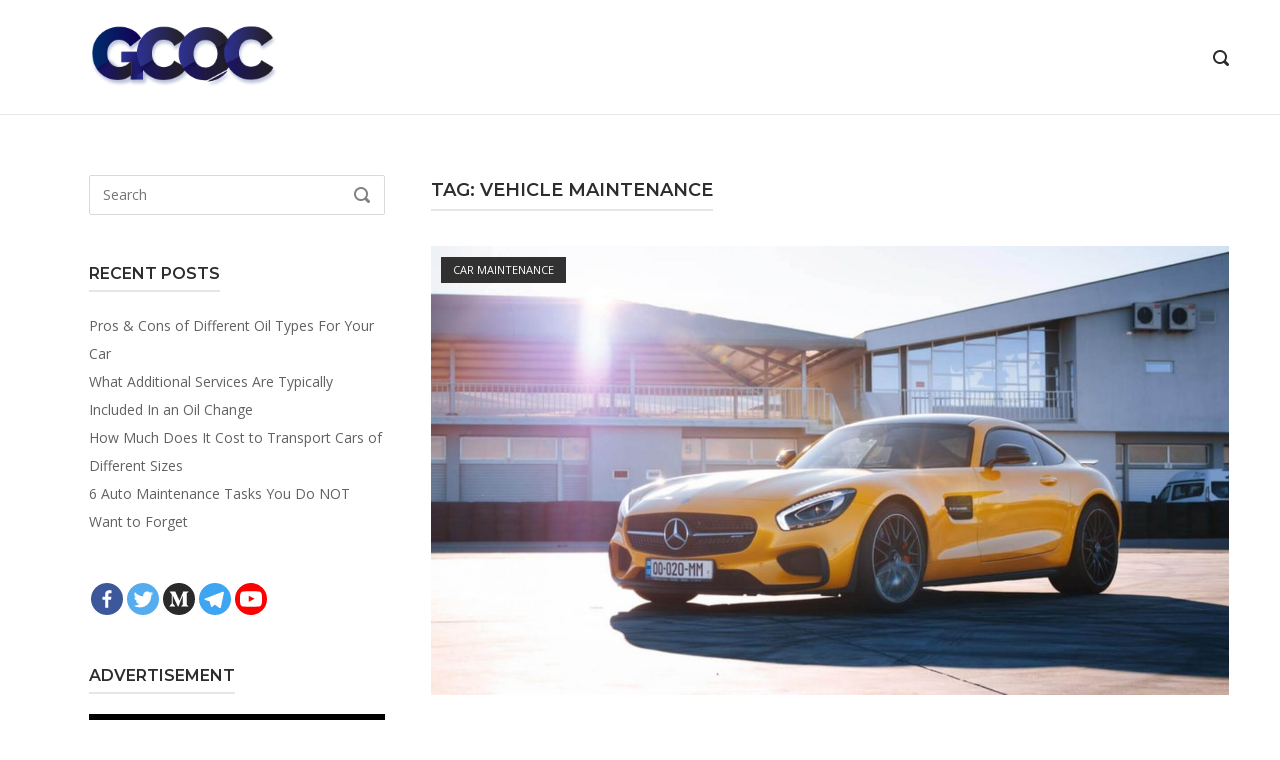

--- FILE ---
content_type: text/css
request_url: https://www.gcocltd.com/wp-content/themes/polestar/style.min.css?ver=1.6.0
body_size: 15011
content:
/*
Theme Name: Polestar
Author: Puro
Author URI: https://purothemes.com/
Theme URI: https://purothemes.com/themes/polestar/
Description: Lead the way with Polestar. It's fast loading, responsive, lightweight and flexible design is perfectly suited for building dynamic pages with SiteOrigin's Page Builder and selling with WooCommerce. Ecommerce features include a menu mini-cart and product quick-view. Polestar features a sticky header, beautiful header search, scroll to top and just the right amount of Customizer theme settings. Page level settings let you adjust the theme layout on a page by page basis, perfect for landing pages. If you run a blog, Polestar is ready with awesome features including a full-width posts slider integrated with Jetpack Featured Content, an author box and related posts section. For assistance, check out our <a href="http://purothemes.com/documentation/">theme documentation</a> (http://purothemes.com/documentation/) or ask a question on our <a href="https://purothemes.com/support/">support forum</a> (https://purothemes.com/support/).
Version: 1.6.0
Tested up to: 5.7
Requires at least: 4.7
Requires PHP: 5.6.20
License: GNU General Public License v2 or later
License URI: http://www.gnu.org/licenses/gpl-2.0.html
Text Domain: polestar
Tags: one-column, two-columns, left-sidebar, right-sidebar, custom-background, custom-colors, custom-menu, custom-logo, featured-images, footer-widgets, full-width-template, post-formats, sticky-post, theme-options, threaded-comments, translation-ready, blog, e-commerce
*/
/*--------------------------------------------------------------
>>> IMPORTANT NOTICE:
----------------------------------------------------------------
Please don't edit this file; any changes made here will be lost
during the theme update process. If you need to make CSS 
modifications, use the Additional CSS section in the Customizer 
or a child theme.
--------------------------------------------------------------*/
/*--------------------------------------------------------------
>>> TABLE OF CONTENTS:
----------------------------------------------------------------
# - Normalize
# - Typography
	## - Headings
	## - Copy 
# - Elements
	## - Lists
	## - Tables
# - Forms
	## - Buttons
	## - Fields
# - Navigation
	## - Links
	## - Menus
	## - Breadcrumbs
	## - Scroll to Top
# - Accessibility
# - Alignments
# - Animations
# - Clearings
# - Jetpack
	## - Infinite Scroll
	## - Sharing
# - Widgets
	## - Calendar Widget
	## - Search Widget
	## - Tag Cloud Widget
# - Site
	## - Layout
	## - Header
	## - Posts and pages
		## - Posts
		## - Archives, Search Results & 404
		## - Block Editor Styles		
		## - Search Form
		## - Related Posts
		## - Author Box
	## - Comments
	## - Footer
# - Media
	## - Captions
	## - Galleries
	## - FlexSlider
	## - Posts Slider	
--------------------------------------------------------------*/
/*--------------------------------------------------------------
# - Normalize
--------------------------------------------------------------*/
html {
  font-family: sans-serif;
  -webkit-text-size-adjust: 100%;
  -ms-text-size-adjust: 100%; }

body {
  margin: 0; }

article,
aside,
details,
figcaption,
figure,
footer,
header,
main,
menu,
nav,
section,
summary {
  display: block; }

audio,
canvas,
progress,
video {
  display: inline-block;
  vertical-align: baseline; }

audio:not([controls]) {
  display: none;
  height: 0; }

[hidden],
template {
  display: none; }

a {
  background-color: transparent; }

a:active,
a:hover {
  outline: 0; }

abbr[title] {
  border-bottom: 1px dotted; }

b,
strong {
  font-weight: bold; }

dfn {
  font-style: italic; }

h1 {
  font-size: 2em;
  margin: 0.67em 0; }

mark {
  background: #ff0;
  color: #000; }

small {
  font-size: 80%; }

sub,
sup {
  font-size: 75%;
  line-height: 0;
  position: relative;
  vertical-align: baseline; }

sup {
  top: -0.5em; }

sub {
  bottom: -0.25em; }

img {
  border: 0; }

svg:not(:root) {
  overflow: hidden; }

figure {
  margin: 1em 40px; }

hr {
  box-sizing: content-box;
  height: 0; }

pre {
  overflow: auto; }

code,
kbd,
pre,
samp {
  font-family: monospace, monospace;
  font-size: 1em; }

button,
input,
optgroup,
select,
textarea {
  color: inherit;
  font: inherit;
  margin: 0; }

button {
  overflow: visible; }

button,
select {
  text-transform: none; }

button,
html input[type="button"],
input[type="reset"],
input[type="submit"] {
  -webkit-appearance: button;
  cursor: pointer; }

button[disabled],
html input[disabled] {
  cursor: default; }

button::-moz-focus-inner,
input::-moz-focus-inner {
  border: 0;
  padding: 0; }

input {
  line-height: normal; }

input[type="checkbox"],
input[type="radio"] {
  box-sizing: border-box;
  padding: 0; }

input[type="number"]::-webkit-inner-spin-button,
input[type="number"]::-webkit-outer-spin-button {
  height: auto; }

input[type="search"]::-webkit-search-cancel-button,
input[type="search"]::-webkit-search-decoration {
  -webkit-appearance: none; }

fieldset {
  border: 0;
  margin: 0;
  padding: 0; }

legend {
  border: 0;
  padding: 0; }

textarea {
  overflow: auto; }

optgroup {
  font-weight: bold; }

table {
  border-collapse: collapse;
  border-spacing: 0; }

td,
th {
  padding: 0; }

/*--------------------------------------------------------------
# - Typography
--------------------------------------------------------------*/
html {
  font-size: 93.8%; }

body,
button,
input,
select,
optgroup,
textarea {
  color: #626262;
  font-size: 15px;
  font-family: "Open Sans", sans-serif;
  -webkit-font-smoothing: subpixel-antialiased;
  -moz-osx-font-smoothing: auto;
  line-height: 1.7333; }

h1,
h2,
h3,
h4,
h5,
h6 {
  color: #2d2d2d;
  font-family: "Montserrat", sans-serif;
  -webkit-font-smoothing: subpixel-antialiased;
  -moz-osx-font-smoothing: auto;
  font-weight: 600;
  margin: 25px 0; }
  @media (max-width: 480px) {
    h1,
    h2,
    h3,
    h4,
    h5,
    h6 {
      line-height: normal; } }

h1 {
  font-size: 29px; }

h2 {
  font-size: 26px; }

h3 {
  font-size: 23px; }

h4 {
  font-size: 20px; }

h5 {
  font-size: 18px; }

h6 {
  font-size: 16px; }

.underline, .site-content #primary .sharedaddy h3, .widget-area .widget .widget-title,
.site-footer .widget .widget-title, .archive:not(.woocommerce) .page-title, .yarpp-related .related-posts,
.related-posts-section .related-posts, .comments-title,
.comment-reply-title {
  border-bottom: 2px solid #e6e6e6;
  display: inline-block;
  margin: 0 0 20px;
  padding-bottom: 3px;
  text-transform: uppercase; }

p {
  margin: 0 0 26px; }

dfn,
cite,
em,
i {
  font-style: italic; }

blockquote {
  border-left: 3px solid #4d8ffb;
  font-style: italic;
  font-size: 16px;
  margin: 0 0 26px;
  padding: 15px 0 15px 25px; }
  blockquote p {
    margin-bottom: 0; }
  blockquote cite {
    color: #626262;
    display: block;
    font-weight: bold;
    font-weight: 600;
    font-size: 16px;
    margin-top: 15px; }

address {
  margin: 0 0 26px; }

pre {
  background: #eee;
  font: 14px "Courier 10 Pitch", Courier, monospace;
  line-height: 1.6;
  margin-bottom: 26px;
  max-width: 100%;
  overflow: auto;
  padding: 25px; }

code,
kbd,
tt,
var {
  font: 14px Monaco, Consolas, "Andale Mono", "DejaVu Sans Mono", monospace; }

abbr,
acronym {
  border-bottom: 1px dotted #626262;
  cursor: help; }

abbr[title] {
  border-bottom: none; }

mark,
ins {
  background: #fff9c0;
  text-decoration: none; }

big {
  font-size: 125%; }

/*--------------------------------------------------------------
# - Elements
--------------------------------------------------------------*/
html {
  box-sizing: border-box; }

*,
*:before,
*:after {
  box-sizing: inherit; }

body {
  background: #fff; }

hr {
  background-color: #e6e6e6;
  border: 0;
  height: 1px;
  margin-bottom: 26px; }

ul,
ol {
  margin: 0 0 26px 25px;
  padding: 0; }

ul {
  list-style: disc; }

ol {
  list-style: decimal; }

li > ul,
li > ol {
  margin-top: 0;
  margin-bottom: 0; }

dl {
  margin: 0 0 26px; }
  dl dt {
    font-weight: bold;
    font-weight: 600; }
  dl dd {
    margin: 0 0 0 25px; }

img {
  height: auto;
  max-width: 100%; }

figure {
  margin: 15px 0; }

table {
  border: 1px solid #e6e6e6;
  margin: 0 0 26px;
  text-align: left;
  width: 100%; }
  table a {
    text-decoration: none; }
  table thead th {
    padding: 16px; }
    @media (max-width: 768px) {
      table thead th {
        padding: 2%; } }
  table th,
  table td {
    border: 1px solid #e6e6e6;
    padding: 8px 16px; }
    @media (max-width: 768px) {
      table th,
      table td {
        padding: 2%; } }
  table th {
    color: #2d2d2d;
    font-weight: 600;
    text-transform: uppercase; }

/*--------------------------------------------------------------
# - Forms
--------------------------------------------------------------*/
.button, .pagination .page-numbers, #infinite-handle span button,
button,
.added_to_cart,
input[type="button"],
input[type="reset"],
input[type="submit"] {
  background: #4d8ffb;
  border: 0;
  border-radius: 2px;
  color: #fff;
  display: inline-block;
  font-size: 14px;
  letter-spacing: .5px;
  line-height: normal;
  padding: 11px 25px;
  text-transform: uppercase;
  transition: .3s; }
  .button:hover, .pagination .page-numbers:hover, #infinite-handle span button:hover,
  button:hover,
  .added_to_cart:hover,
  input[type="button"]:hover,
  input[type="reset"]:hover,
  input[type="submit"]:hover {
    background-color: rgba(77, 143, 251, 0.8);
    color: #fff; }
  .button:visited, .pagination .page-numbers:visited, #infinite-handle span button:visited,
  button:visited,
  .added_to_cart:visited,
  input[type="button"]:visited,
  input[type="reset"]:visited,
  input[type="submit"]:visited {
    color: #fff; }
  .button:active, .pagination .page-numbers:active, #infinite-handle span button:active, .button:focus, .pagination .page-numbers:focus, #infinite-handle span button:focus,
  button:active,
  button:focus,
  .added_to_cart:active,
  .added_to_cart:focus,
  input[type="button"]:active,
  input[type="button"]:focus,
  input[type="reset"]:active,
  input[type="reset"]:focus,
  input[type="submit"]:active,
  input[type="submit"]:focus {
    color: #fff;
    outline: none; }
  .button[disabled], .pagination [disabled].page-numbers, #infinite-handle span button[disabled],
  button[disabled],
  .added_to_cart[disabled],
  input[type="button"][disabled],
  input[type="reset"][disabled],
  input[type="submit"][disabled] {
    opacity: 0.6; }
    .button[disabled]:hover, .pagination [disabled].page-numbers:hover, #infinite-handle span button[disabled]:hover,
    button[disabled]:hover,
    .added_to_cart[disabled]:hover,
    input[type="button"][disabled]:hover,
    input[type="reset"][disabled]:hover,
    input[type="submit"][disabled]:hover {
      box-shadow: none; }

input[type="text"],
input[type="email"],
input[type="url"],
input[type="password"],
input[type="search"],
input[type="number"],
input[type="tel"],
input[type="range"],
input[type="date"],
input[type="month"],
input[type="week"],
input[type="time"],
input[type="datetime"],
input[type="datetime-local"],
input[type="color"],
textarea {
  border: 1px solid #d9d9d9;
  border-radius: 2px;
  box-sizing: border-box;
  font-weight: normal;
  line-height: normal;
  outline: none;
  padding: 9px 13px 10px;
  transition: .3s;
  max-width: 100%;
  -webkit-appearance: none; }
  input[type="text"]:focus,
  input[type="email"]:focus,
  input[type="url"]:focus,
  input[type="password"]:focus,
  input[type="search"]:focus,
  input[type="number"]:focus,
  input[type="tel"]:focus,
  input[type="range"]:focus,
  input[type="date"]:focus,
  input[type="month"]:focus,
  input[type="week"]:focus,
  input[type="time"]:focus,
  input[type="datetime"]:focus,
  input[type="datetime-local"]:focus,
  input[type="color"]:focus,
  textarea:focus {
    border-color: #cdcdcd; }

input[type="checkbox"] {
  margin-right: 5px; }

select {
  border: 1px solid #e6e6e6;
  max-width: 100%; }

textarea {
  width: 100%; }

label {
  color: #2d2d2d;
  font-size: .9rem;
  font-weight: 600; }

fieldset legend {
  color: #2d2d2d;
  font-family: "Montserrat", sans-serif;
  font-size: 18px;
  padding: 10px 0; }

/*--------------------------------------------------------------
# - Navigation
--------------------------------------------------------------*/
/*--------------------------------------------------------------
## - Links
--------------------------------------------------------------*/
a {
  color: #4d8ffb;
  text-decoration: none;
  transition: .3s; }
  a:visited {
    color: #4d8ffb; }
  a:hover, a:focus, a:active {
    color: #626262; }
  a:focus {
    outline: thin dotted; }
  a:hover, a:active {
    outline: 0; }

/*--------------------------------------------------------------
## - Menus
--------------------------------------------------------------*/
.main-navigation {
  text-align: right; }
  .main-navigation.widget_nav_menu {
    text-align: initial; }
  .main-navigation > div {
    display: inline-block; }
  .main-navigation ul {
    list-style: none;
    margin: 0;
    padding: 0; }
    .main-navigation ul .sub-menu,
    .main-navigation ul .children {
      background: #fff;
      border: 1px solid #e6e6e6;
      box-shadow: 0 1px 1px rgba(0, 0, 0, 0.075);
      opacity: 0;
      position: absolute;
      text-align: left;
      top: 100%;
      transform: scale(0.95);
      transition: all 0.15s ease-in;
      transform-origin: center top;
      visibility: hidden;
      z-index: 99999; }
      .main-navigation ul .sub-menu ul,
      .main-navigation ul .children ul {
        left: 100%;
        top: -1px;
        transform-origin: left center; }
      .main-navigation ul .sub-menu li,
      .main-navigation ul .children li {
        margin: 0;
        padding: 0;
        min-width: 100%;
        width: max-content; }
        .main-navigation ul .sub-menu li:hover > ul,
        .main-navigation ul .sub-menu li.focus > ul,
        .main-navigation ul .children li:hover > ul,
        .main-navigation ul .children li.focus > ul {
          left: 100%; }
        .main-navigation ul .sub-menu li a,
        .main-navigation ul .children li a {
          border-bottom: 1px solid #e6e6e6;
          font-size: 13px;
          outline: none;
          margin: 0 25px;
          max-width: 100%;
          padding: 10px 0;
          white-space: nowrap; }
          .main-navigation ul .sub-menu li a:not([href]),
          .main-navigation ul .children li a:not([href]) {
            cursor: pointer; }
        .main-navigation ul .sub-menu li:first-of-type > a,
        .main-navigation ul .children li:first-of-type > a {
          padding-top: 15px; }
        .main-navigation ul .sub-menu li:last-of-type > a,
        .main-navigation ul .children li:last-of-type > a {
          border-bottom: none;
          padding-bottom: 15px; }
        .main-navigation ul .sub-menu li:only-of-type > a,
        .main-navigation ul .children li:only-of-type > a {
          padding: 15px 0; }
    .main-navigation ul .left .sub-menu,
    .main-navigation ul .left .children {
      right: 0; }
      .main-navigation ul .left .sub-menu ul,
      .main-navigation ul .left .children ul {
        left: initial;
        left: auto;
        right: 100%; }
      .main-navigation ul .left .sub-menu li:hover > ul,
      .main-navigation ul .left .sub-menu li.focus > ul,
      .main-navigation ul .left .children li:hover > ul,
      .main-navigation ul .left .children li.focus > ul {
        left: initial;
        left: auto;
        right: 100%; }
      .main-navigation ul .left .sub-menu .menu-item-has-children > a:before,
      .main-navigation ul .left .sub-menu .page_item_has_children > a:before,
      .main-navigation ul .left .children .menu-item-has-children > a:before,
      .main-navigation ul .left .children .page_item_has_children > a:before {
        content: "\f053";
        font-size: 9px;
        font-family: "polestar-icons";
        line-height: normal;
        padding-right: 12px;
        position: relative;
        transform: rotate(45deg);
        top: 0; }
      .main-navigation ul .left .sub-menu .menu-item-has-children > a:after,
      .main-navigation ul .left .sub-menu .page_item_has_children > a:after,
      .main-navigation ul .left .children .menu-item-has-children > a:after,
      .main-navigation ul .left .children .page_item_has_children > a:after {
        content: none; }
    .main-navigation ul .sub-menu .left.menu-item-has-children > a:before, .main-navigation ul .sub-menu .left.page_item_has_children > a:before {
      content: "\f053";
      font-size: 9px;
      font-family: "polestar-icons";
      line-height: normal;
      padding-right: 12px;
      position: relative;
      transform: rotate(45deg);
      top: 0; }
    .main-navigation ul .sub-menu .left.menu-item-has-children > a:after, .main-navigation ul .sub-menu .left.page_item_has_children > a:after {
      content: none; }
    .main-navigation ul .sub-menu .left .sub-menu,
    .main-navigation ul .sub-menu .left .children {
      left: initial;
      left: auto;
      right: 100%; }
      .main-navigation ul .sub-menu .left .sub-menu li:hover > ul,
      .main-navigation ul .sub-menu .left .sub-menu li.focus > ul,
      .main-navigation ul .sub-menu .left .children li:hover > ul,
      .main-navigation ul .sub-menu .left .children li.focus > ul {
        left: initial;
        left: auto;
        right: 100%; }
    .main-navigation ul .menu-button {
      margin-bottom: 0;
      padding-bottom: 0; }
      .main-navigation ul .menu-button a {
        background: #4d8ffb;
        border-radius: 2px;
        color: #fff;
        display: inline-block;
        font-size: .95em;
        letter-spacing: .5px;
        line-height: normal;
        padding: 6.5px 13px 5.5px; }
        .main-navigation ul .menu-button a:hover {
          background-color: rgba(77, 143, 251, 0.8);
          color: #fff; }
    body:not(.ios) .main-navigation ul li:hover > ul,
    body:not(.ios) .main-navigation ul li.focus > ul {
      opacity: 1;
      transform: scale(1);
      visibility: visible; }
    .main-navigation ul li:hover > ul,
    .main-navigation ul li.focus > ul {
      opacity: 1;
      transform: scale(1);
      visibility: visible; }
    .main-navigation ul .menu-item-has-children > a:after,
    .main-navigation ul .page_item_has_children > a:after {
      content: "\f078";
      font-size: 10px;
      font-family: "polestar-icons";
      line-height: normal;
      padding-left: 8px;
      position: relative;
      top: 2px; }
    .main-navigation ul .sub-menu .menu-item-has-children > a:after,
    .main-navigation ul .sub-menu .page_item_has_children > a:after,
    .main-navigation ul .children .menu-item-has-children > a:after,
    .main-navigation ul .children .page_item_has_children > a:after {
      content: "\f054";
      font-size: 9px;
      font-family: "polestar-icons";
      line-height: normal;
      padding-left: 12px;
      position: relative;
      top: 0; }
  .main-navigation li {
    display: inline-block;
    font-family: "Montserrat", sans-serif;
    font-size: 14px;
    line-height: normal;
    margin: 0 30px -10px 0;
    padding: 0 0 10px;
    position: relative;
    text-align: left; }
    .main-navigation li:last-of-type {
      margin-right: 0; }
    .main-navigation li a {
      color: #2d2d2d;
      display: block;
      font-weight: 600; }
    .main-navigation li:hover > a,
    .main-navigation li.focus > a {
      color: #626262; }
  .main-navigation .current > a,
  .main-navigation .current_page_item > a,
  .main-navigation .current-menu-item > a,
  .main-navigation .current_page_ancestor > a,
  .main-navigation .current-menu-ancestor > a {
    color: #4d8ffb; }
  .main-navigation .search-icon {
    background: none;
    border-radius: 0;
    cursor: pointer;
    margin-left: 27px;
    padding: 0;
    position: relative;
    top: 3px; }
    .main-navigation .search-icon svg {
      height: 16px;
      overflow: visible;
      width: 16px; }
      .main-navigation .search-icon svg path {
        fill: #2d2d2d;
        transition: .3s; }
        .overlap-light .site-header:not(.stuck) .main-navigation .search-icon svg path {
          fill: #fff; }
        .overlap-dark .site-header:not(.stuck) .main-navigation .search-icon svg path {
          fill: #2d2d2d; }
      .main-navigation .search-icon svg:hover path {
        fill: #626262; }
        .overlap-light .main-navigation .search-icon svg:hover path {
          fill: rgba(255, 255, 255, 0.8); }
        .overlap-dark .main-navigation .search-icon svg:hover path {
          fill: rgba(45, 45, 45, 0.8); }
  .overlap-light .site-header:not(.stuck) .main-navigation div:not(.widget_shopping_cart_content) > ul > li:not([class*="current"]) > a {
    color: #fff; }
  .overlap-dark .site-header:not(.stuck) .main-navigation div:not(.widget_shopping_cart_content) > ul > li:not([class*="current"]) > a {
    color: #2d2d2d; }
  .overlap-light .site-header:not(.stuck) .main-navigation div:not(.widget_shopping_cart_content) > ul > li:hover > a, .overlap-light .site-header:not(.stuck)
  .main-navigation div:not(.widget_shopping_cart_content) > ul > li.focus > a {
    color: rgba(255, 255, 255, 0.8); }
  .overlap-dark .site-header:not(.stuck) .main-navigation div:not(.widget_shopping_cart_content) > ul > li:hover > a, .overlap-dark .site-header:not(.stuck)
  .main-navigation div:not(.widget_shopping_cart_content) > ul > li.focus > a {
    color: rgba(45, 45, 45, 0.8); }
  .main-navigation #mega-menu-wrap-primary {
    display: inline-block; }
    .main-navigation #mega-menu-wrap-primary .mega-sub-menu li {
      min-width: auto; }
    .main-navigation #mega-menu-wrap-primary ul ul a {
      white-space: normal;
      width: auto !important; }

/*--------------------------------------------------------------
## Mobile Menu
--------------------------------------------------------------*/
#mobile-menu-button {
  display: none;
  height: 30px;
  padding: 0;
  position: relative;
  right: -5px;
  top: 6px;
  transform: rotate(0deg);
  transition: all .5s ease-in-out;
  width: 36px; }
  #mobile-menu-button span {
    display: block;
    border-radius: 5px;
    background: #2d2d2d;
    height: 2px;
    left: 8px;
    max-width: 20px;
    opacity: 1;
    position: absolute;
    transform: rotate(0deg);
    transition: .25s ease-in-out;
    width: 100%; }
    .overlap-light .site-header:not(.stuck) #mobile-menu-button span {
      background: #fff; }
    .overlap-dark .site-header:not(.stuck) #mobile-menu-button span {
      background: #2d2d2d; }
    #mobile-menu-button span:nth-child(1) {
      top: 8px; }
    #mobile-menu-button span:nth-child(2), #mobile-menu-button span:nth-child(3) {
      top: 14px; }
    #mobile-menu-button span:nth-child(4) {
      top: 20px; }
  #mobile-menu-button.to-close span:nth-child(1) {
    left: 50%;
    top: 14px;
    width: 0; }
  #mobile-menu-button.to-close span:nth-child(2) {
    transform: rotate(45deg); }
  #mobile-menu-button.to-close span:nth-child(3) {
    transform: rotate(-45deg); }
  #mobile-menu-button.to-close span:nth-child(4) {
    left: 50%;
    top: 14px;
    width: 0; }

#mobile-navigation {
  background: #fff;
  border-bottom: 1px solid #e6e6e6;
  left: 0;
  overflow-x: hidden;
  overflow-y: scroll;
  padding: 0 25px 25px;
  position: absolute;
  top: 100%;
  -webkit-overflow-scrolling: touch;
  width: 100%;
  z-index: 10; }
  #mobile-navigation::-webkit-scrollbar {
    display: none; }
  #mobile-navigation ul {
    list-style: none;
    margin: 0;
    padding: 0; }
    #mobile-navigation ul li {
      font-family: "Montserrat", sans-serif;
      font-size: 14px;
      line-height: 3;
      position: relative;
      width: 100%; }
      #mobile-navigation ul li a {
        border-bottom: 1px solid #e6e6e6;
        color: #2d2d2d;
        display: block;
        font-weight: 600;
        text-decoration: none;
        width: 100% !important; }
        #mobile-navigation ul li a:hover {
          color: #626262; }
      #mobile-navigation ul li.menu-item-has-children > a {
        padding-right: 40px; }
      #mobile-navigation ul li .dropdown-toggle {
        background: transparent;
        color: #2d2d2d;
        font-size: 12px;
        padding: 14px;
        position: absolute;
        right: 0;
        top: 0;
        transition: none; }
        #mobile-navigation ul li .dropdown-toggle:hover {
          color: #626262;
          box-shadow: none; }
        #mobile-navigation ul li .dropdown-toggle.toggle-open {
          transform: rotate(-180deg); }
    #mobile-navigation ul ul {
      display: none;
      margin: 0;
      padding: 0; }
      #mobile-navigation ul ul ul {
        display: none; }
  #mobile-navigation > ul {
    margin-bottom: 15px; }
  #mobile-navigation .search-form {
    margin-bottom: 15px;
    width: 100%; }
    #mobile-navigation .search-form[style] {
      margin-top: 0 !important; }
    #mobile-navigation .search-form input[type="search"] {
      width: 100%; }

#mobile-navigation ul ul li a {
  padding-left: 25px; }

#mobile-navigation ul ul ul li a {
  padding-left: 50px; }

#mobile-navigation ul ul ul ul li a {
  padding-left: 75px; }

#mobile-navigation ul ul ul ul ul li a {
  padding-left: 100px; }

#mobile-navigation ul ul ul ul ul ul li a {
  padding-left: 125px; }

/*--------------------------------------------------------------
## Posts, Post and Comment Navigation
--------------------------------------------------------------*/
.comment-navigation,
.posts-navigation,
.post-navigation {
  margin: 0 0 50px;
  width: 100%; }
  .comment-navigation::after,
  .posts-navigation::after,
  .post-navigation::after {
    clear: both;
    content: "";
    display: table; }
  .comment-navigation .nav-previous,
  .posts-navigation .nav-previous,
  .post-navigation .nav-previous {
    float: left;
    text-align: left;
    width: 50%; }
    @media (max-width: 768px) {
      .comment-navigation .nav-previous,
      .posts-navigation .nav-previous,
      .post-navigation .nav-previous {
        float: none;
        margin-bottom: 25px; } }
  .comment-navigation .nav-next,
  .posts-navigation .nav-next,
  .post-navigation .nav-next {
    float: right;
    text-align: right;
    width: 50%; }
    @media (max-width: 768px) {
      .comment-navigation .nav-next,
      .posts-navigation .nav-next,
      .post-navigation .nav-next {
        float: none;
        text-align: left; } }

.pagination {
  text-align: center; }
  .pagination .page-numbers {
    background: #f1f1f1;
    color: #626262;
    display: inline-block;
    margin-right: 3px;
    padding-right: 16px;
    padding-left: 16px; }
    .pagination .page-numbers:visited {
      color: #626262; }
    .pagination .page-numbers:hover, .pagination .page-numbers:focus {
      background: #4d8ffb;
      color: #fff; }
    .pagination .page-numbers.next, .pagination .page-numbers.prev {
      font-size: 14px;
      line-height: 1.3;
      padding: 11px 13px; }
      .pagination .page-numbers.next span:before, .pagination .page-numbers.prev span:before {
        position: relative;
        top: 1px; }
    .pagination .page-numbers.dots {
      background: none;
      font-family: "Gill Sans", "Gill Sans MT", Calibri, sans-serif;
      font-size: 13px;
      padding-right: 0;
      padding-left: 0; }
      .pagination .page-numbers.dots:hover {
        background: none;
        box-shadow: none;
        color: #626262; }
  .pagination .current {
    background: #4d8ffb;
    color: #fff; }

.site-content .post-navigation {
  font-size: 16px; }
  .site-content .post-navigation a {
    color: #626262;
    font-weight: bold;
    font-weight: 600; }
    .site-content .post-navigation a:hover {
      color: #4d8ffb; }
    .site-content .post-navigation a .sub-title {
      border-bottom: 2px solid #e6e6e6;
      color: #828282;
      display: inline-block;
      font-size: 14px;
      font-weight: normal;
      text-transform: uppercase;
      line-height: normal;
      margin-bottom: 10px;
      padding-bottom: 3px; }
    .site-content .post-navigation a div {
      line-height: normal; }

.comment-navigation {
  text-transform: capitalize;
  margin: 25px 0; }
  .comment-navigation span {
    font-size: 13px;
    position: relative;
    right: 0;
    top: 0; }
    .comment-navigation span.icon-long-arrow-left {
      padding-right: 3px; }
    .comment-navigation span.icon-long-arrow-right {
      padding-left: 3px; }
  .comment-navigation a {
    color: #2d2d2d;
    font-weight: bold;
    font-weight: 600; }
    .comment-navigation a:hover {
      color: #4d8ffb; }

/*--------------------------------------------------------------
## Footer Menu
--------------------------------------------------------------*/
.footer-menu {
  float: right;
  font-size: 13px;
  text-align: center;
  width: 70%; }
  @media (max-width: 768px) {
    .footer-menu {
      float: none;
      padding-top: 15px;
      text-align: center;
      width: 100%; } }
  .footer-menu .menu {
    list-style: none;
    margin: 0; }
    .footer-menu .menu li {
      display: inline-block;
      font-size: 13px;
      margin-right: 30px;
      vertical-align: middle; }
      .footer-menu .menu li:last-of-type {
        margin-right: 0; }
        .footer-menu .menu li:last-of-type a {
          margin-right: 0; }

/*--------------------------------------------------------------
## Footer Menu Social Icons
--------------------------------------------------------------*/
.footer-menu a[href*="behance.net"], .footer-menu a[href*="codepen.io"], .footer-menu a[href*="delicious.com"], .footer-menu a[href*="deviantart.com"], .footer-menu a[href*="digg.com"], .footer-menu a[href*="dribbble.com"], .footer-menu a[href*="facebook.com"], .footer-menu a[href*="flickr.com"], .footer-menu a[href*="foursquare.com"], .footer-menu a[href*="github.com"], .footer-menu a[href*="plus.google.com"], .footer-menu a[href*="instagram.com"], .footer-menu a[href*="linkedin.com"], .footer-menu a[href*="pinterest.com"], .footer-menu a[href*="reddit.com"], .footer-menu a[href*="soundcloud.com"], .footer-menu a[href*="stackexchange.com"], .footer-menu a[href*="stackoverflow.com"], .footer-menu a[href*="tumblr.com"], .footer-menu a[href*="twitter.com"], .footer-menu a[href*="vimeo.com"], .footer-menu a[href*="vine.co"], .footer-menu a[href*="vk.com"], .footer-menu a[href*="weibo.com"], .footer-menu a[href*="wordpress.com"], .footer-menu a[href*="xing"], .footer-menu a[href*="yelp"], .footer-menu a[href*="youtube.com"] {
  font-size: 0;
  margin-right: -16px;
  text-align: center; }
  .footer-menu a[href*="behance.net"]:before, .footer-menu a[href*="codepen.io"]:before, .footer-menu a[href*="delicious.com"]:before, .footer-menu a[href*="deviantart.com"]:before, .footer-menu a[href*="digg.com"]:before, .footer-menu a[href*="dribbble.com"]:before, .footer-menu a[href*="facebook.com"]:before, .footer-menu a[href*="flickr.com"]:before, .footer-menu a[href*="foursquare.com"]:before, .footer-menu a[href*="github.com"]:before, .footer-menu a[href*="plus.google.com"]:before, .footer-menu a[href*="instagram.com"]:before, .footer-menu a[href*="linkedin.com"]:before, .footer-menu a[href*="pinterest.com"]:before, .footer-menu a[href*="reddit.com"]:before, .footer-menu a[href*="soundcloud.com"]:before, .footer-menu a[href*="stackexchange.com"]:before, .footer-menu a[href*="stackoverflow.com"]:before, .footer-menu a[href*="tumblr.com"]:before, .footer-menu a[href*="twitter.com"]:before, .footer-menu a[href*="vimeo.com"]:before, .footer-menu a[href*="vine.co"]:before, .footer-menu a[href*="vk.com"]:before, .footer-menu a[href*="weibo.com"]:before, .footer-menu a[href*="wordpress.com"]:before, .footer-menu a[href*="xing"]:before, .footer-menu a[href*="yelp"]:before, .footer-menu a[href*="youtube.com"]:before {
    font-family: "polestar-icons";
    font-size: 18px;
    transition: .2s; }

.footer-menu a[href*="behance.net"]:before {
  content: "\f1b4"; }

.footer-menu a[href*="codepen.io"]:before {
  content: "\f1cb"; }

.footer-menu a[href*="delicious.com"]:before {
  content: "\f1a5"; }

.footer-menu a[href*="deviantart.com"]:before {
  content: "\f1bd"; }

.footer-menu a[href*="digg.com"]:before {
  content: "\f1a6"; }

.footer-menu a[href*="dribbble.com"]:before {
  content: "\f17d"; }

.footer-menu a[href*="facebook.com"]:before {
  content: "\f09a"; }

.footer-menu a[href*="flickr.com"]:before {
  content: "\f16e"; }

.footer-menu a[href*="foursquare.com"]:before {
  content: "\f180"; }

.footer-menu a[href*="github.com"]:before {
  content: "\f09b"; }

.footer-menu a[href*="plus.google.com"]:before {
  content: "\f0d5"; }

.footer-menu a[href*="instagram.com"]:before {
  content: "\f16d"; }

.footer-menu a[href*="linkedin.com"]:before {
  content: "\f0e1"; }

.footer-menu a[href*="pinterest.com"]:before {
  content: "\f0d2"; }

.footer-menu a[href*="reddit.com"]:before {
  content: "\f1a1"; }

.footer-menu a[href*="soundcloud.com"]:before {
  content: "\f1be"; }

.footer-menu a[href*="stackexchange.com"]:before {
  content: "\f18d"; }

.footer-menu a[href*="stackoverflow.com"]:before {
  content: "\f16c"; }

.footer-menu a[href*="tumblr.com"]:before {
  content: "\f173"; }

.footer-menu a[href*="twitter.com"]:before {
  content: "\f099"; }

.footer-menu a[href*="vimeo.com"]:before {
  content: "\f194"; }

.footer-menu a[href*="vine.co"]:before {
  content: "\f1ca"; }

.footer-menu a[href*="vk.com"]:before {
  content: "\f189"; }

.footer-menu a[href*="weibo.com"]:before {
  content: "\f18a"; }

.footer-menu a[href*="wordpress.com"]:before {
  content: "\f19a"; }

.footer-menu a[href*="xing"]:before {
  content: "\f168"; }

.footer-menu a[href*="yelp.com"]:before {
  content: "\f1e9"; }

.footer-menu a[href*="youtube.com"]:before {
  content: "\f16a"; }

/*--------------------------------------------------------------
## - Breadcrumbs
--------------------------------------------------------------*/
.breadcrumbs {
  color: #828282;
  font-size: 13px;
  margin-bottom: 15px; }
  .breadcrumbs a {
    color: #828282; }
    .breadcrumbs a:hover {
      color: #4d8ffb; }

/*--------------------------------------------------------------
## - Scroll to Top
--------------------------------------------------------------*/
#scroll-to-top {
  background: rgba(0, 0, 0, 0.65);
  border-radius: 2px;
  bottom: 20px;
  cursor: pointer;
  height: 45px;
  line-height: 0;
  opacity: 0;
  padding-top: 15px;
  position: fixed;
  right: 20px;
  transform: scale(0);
  transition: .2s;
  text-align: center;
  width: 45px;
  z-index: 101; }
  #scroll-to-top svg path {
    fill: #fff; }
  #scroll-to-top img,
  #scroll-to-top svg {
    display: inline-block;
    height: 15px;
    opacity: .6;
    transition: .3s;
    width: 15px; }
  #scroll-to-top:hover svg {
    opacity: .9; }
  #scroll-to-top.show {
    opacity: 1;
    transform: scale(1); }

/*--------------------------------------------------------------
# - Accessibility
--------------------------------------------------------------*/
.screen-reader-text {
  clip: rect(1px, 1px, 1px, 1px);
  position: absolute !important;
  height: 1px;
  width: 1px;
  overflow: hidden;
  word-wrap: normal !important; }
  .screen-reader-text:focus {
    background-color: #f1f1f1;
    border-radius: 3px;
    box-shadow: 0 0 2px 2px rgba(0, 0, 0, 0.6);
    clip: auto !important;
    color: #21759b;
    display: block;
    font-size: 14px;
    font-size: 0.875rem;
    font-weight: bold;
    height: auto;
    left: 5px;
    line-height: normal;
    padding: 15px 23px 14px;
    text-decoration: none;
    top: 5px;
    width: auto;
    z-index: 100000; }

#content[tabindex="-1"]:focus {
  outline: 0; }

/*--------------------------------------------------------------
# - Alignments
--------------------------------------------------------------*/
.alignleft {
  display: inline;
  float: left;
  margin-right: 27px; }

.alignright {
  display: inline;
  float: right;
  margin-left: 27px; }

@media (max-width: 480px) {
  .alignleft,
  .alignright {
    clear: both;
    display: block;
    margin-left: auto;
    margin-right: auto;
    float: none; } }

.aligncenter {
  clear: both;
  display: block;
  margin-left: auto;
  margin-right: auto; }

/*--------------------------------------------------------------
# - Animations
--------------------------------------------------------------*/
.burst-animation-overlay {
  bottom: 0;
  left: 0;
  pointer-events: none;
  position: absolute;
  right: 0;
  top: 0;
  overflow: hidden;
  z-index: 2; }
  .burst-animation-overlay .burst-circle {
    background: #000;
    border-radius: 10px;
    height: 2px;
    opacity: 0.1;
    position: absolute;
    width: 2px; }

.fa-spin {
  -webkit-animation: fa-spin 2s infinite linear;
  animation: fa-spin 2s infinite linear; }

@-webkit-keyframes fa-spin {
  0% {
    -webkit-transform: rotate(0deg);
    transform: rotate(0deg); }
  100% {
    -webkit-transform: rotate(359deg);
    transform: rotate(359deg); } }

@keyframes fa-spin {
  0% {
    -webkit-transform: rotate(0deg);
    transform: rotate(0deg); }
  100% {
    -webkit-transform: rotate(359deg);
    transform: rotate(359deg); } }

/*--------------------------------------------------------------
# - Clearings
--------------------------------------------------------------*/
.clear:before::after,
.clear:after::after,
.entry-content:before::after,
.entry-content:after::after,
.comment-content:before::after,
.comment-content:after::after,
.site-header:before::after,
.site-header:after::after,
.site-content:before::after,
.site-content:after::after,
.site-footer:before::after,
.site-footer:after::after {
  clear: both;
  content: "";
  display: table; }

.clear:after,
.entry-content:after,
.comment-content:after,
.site-header:after,
.site-content:after,
.site-footer:after {
  clear: both; }

.clear {
  clear: both; }

/*--------------------------------------------------------------
# - Jetpack
--------------------------------------------------------------*/
/*--------------------------------------------------------------
## - Infinite Scroll
--------------------------------------------------------------*/
.infinite-scroll .posts-navigation,
.infinite-scroll .pagination,
.infinite-scroll .woocommerce-pagination,
.infinite-scroll.neverending .site-footer {
  display: none; }

.infinity-end.neverending .site-footer {
  display: block; }

#infinite-handle {
  clear: both;
  text-align: center;
  width: 100%; }
  #infinite-handle span {
    background: none;
    display: block;
    padding: 0; }
    #infinite-handle span button {
      font-size: 1em; }
      #infinite-handle span button:hover {
        line-height: normal;
        padding: 11px 25px; }

.infinite-scroll .infinite-loader {
  display: block;
  clear: both;
  width: 100%; }
  .infinite-scroll .infinite-loader .spinner {
    margin: 0 auto; }

/*--------------------------------------------------------------
## - Related Posts
--------------------------------------------------------------*/
#main #jp-relatedposts {
  margin-top: 0;
  padding-top: 0; }
  #main #jp-relatedposts .jp-relatedposts-items-visual .jp-relatedposts-post img.jp-relatedposts-post-img {
    margin-bottom: 10px; }
  #main #jp-relatedposts h4.jp-relatedposts-post-title {
    font-size: 16px; }
    #main #jp-relatedposts h4.jp-relatedposts-post-title a {
      color: #2d2d2d;
      font-family: Montserrat,sans-serif;
      font-weight: 400;
      line-height: normal;
      margin: 0 0 3px; }
      #main #jp-relatedposts h4.jp-relatedposts-post-title a:hover {
        text-decoration: none; }

/*--------------------------------------------------------------
## - Sharing
--------------------------------------------------------------*/
.site-content #primary .sharedaddy {
  margin-bottom: 50px; }
  .site-content #primary .sharedaddy h3 {
    font-size: 16px;
    font-weight: 600;
    line-height: 1.7333;
    margin-bottom: 15px; }
    .site-content #primary .sharedaddy h3:before {
      content: none; }
  .site-content #primary .sharedaddy ul {
    margin-bottom: 0 !important; }

/*--------------------------------------------------------------
# - Contact Form 7
--------------------------------------------------------------*/
.wpcf7 div.wpcf7-response-output {
  margin: 0;
  padding: 10px 15px; }

/*--------------------------------------------------------------
# - Widgets
--------------------------------------------------------------*/
.widget-area .widget,
.site-footer .widget {
  margin: 0 0 45px; }
  .widget-area .widget .widget-title,
  .site-footer .widget .widget-title {
    font-size: 16px;
    margin: 0 0 20px;
    text-transform: uppercase; }
    .widget-area .widget .widget-title ~ *,
    .site-footer .widget .widget-title ~ * {
      font-size: 14px; }
  .widget-area .widget a,
  .site-footer .widget a {
    color: #626262; }
    .widget-area .widget a:hover,
    .site-footer .widget a:hover {
      color: #4d8ffb; }
  .widget-area .widget .button, .widget-area .widget .pagination .page-numbers, .pagination .widget-area .widget .page-numbers, .widget-area .widget #infinite-handle span button, #infinite-handle span .widget-area .widget button,
  .site-footer .widget .button,
  .site-footer .widget .pagination .page-numbers, .pagination
  .site-footer .widget .page-numbers,
  .site-footer .widget #infinite-handle span button, #infinite-handle span
  .site-footer .widget button {
    color: #fff; }
    .widget-area .widget .button:hover, .widget-area .widget .pagination .page-numbers:hover, .pagination .widget-area .widget .page-numbers:hover, .widget-area .widget #infinite-handle span button:hover, #infinite-handle span .widget-area .widget button:hover,
    .site-footer .widget .button:hover,
    .site-footer .widget .pagination .page-numbers:hover, .pagination
    .site-footer .widget .page-numbers:hover,
    .site-footer .widget #infinite-handle span button:hover, #infinite-handle span
    .site-footer .widget button:hover {
      color: #fff; }
  .widget-area .widget ul,
  .site-footer .widget ul {
    list-style: none;
    margin: 0; }
    .widget-area .widget ul li,
    .site-footer .widget ul li {
      line-height: 2; }
  .widget-area .widget input,
  .site-footer .widget input {
    font-size: 14px; }

/*--------------------------------------------------------------
## - Calendar Widget
--------------------------------------------------------------*/
.widget #wp-calendar {
  border: 0;
  margin: 0; }
  .widget #wp-calendar caption {
    color: #2d2d2d;
    font-size: 14px;
    font-weight: bold;
    font-weight: 600;
    text-align: left; }
  .widget #wp-calendar tr:nth-child(2n+2) {
    background: none; }
  .widget #wp-calendar th,
  .widget #wp-calendar td {
    border: 0;
    padding: 0; }
  .widget #wp-calendar thead {
    border-bottom: 2px solid #e6e6e6; }
    .widget #wp-calendar thead tr {
      background: none; }
    .widget #wp-calendar thead th {
      padding: 8px 0;
      text-align: center; }
  .widget #wp-calendar tbody {
    font-size: 13px; }
    .widget #wp-calendar tbody .pad {
      background: none; }
    .widget #wp-calendar tbody tr:first-of-type td {
      padding-top: 8px; }
    .widget #wp-calendar tbody td {
      padding-bottom: 8px;
      text-align: center; }
  .widget #wp-calendar tfoot {
    font-size: 13px; }
    .widget #wp-calendar tfoot #prev,
    .widget #wp-calendar tfoot #next {
      padding-top: 4px; }
      .widget #wp-calendar tfoot #prev a,
      .widget #wp-calendar tfoot #next a {
        color: #2d2d2d; }
        .widget #wp-calendar tfoot #prev a:hover,
        .widget #wp-calendar tfoot #next a:hover {
          color: #4d8ffb; }
    .widget #wp-calendar tfoot #next {
      text-align: right; }

/*--------------------------------------------------------------
## Archives and Categories Widgets
--------------------------------------------------------------*/
.widget_archive li,
.widget_categories li {
  color: #828282; }
  .widget_archive li a,
  .widget_categories li a {
    color: #2d2d2d;
    display: inline-block;
    margin-bottom: 8px; }
  .widget_archive li span,
  .widget_categories li span {
    color: #828282; }
  .widget_archive li .children,
  .widget_categories li .children {
    margin-left: 12px; }

/*--------------------------------------------------------------
## - Search Widget
--------------------------------------------------------------*/
.widget .search-form {
  width: 100%; }
  .widget .search-form input[type="search"] {
    width: 100%; }
    #secondary .widget .search-form input[type="search"] {
      min-width: 0; }

/*--------------------------------------------------------------
## - Tag Cloud Widget
--------------------------------------------------------------*/
/*--------------------------------------------------------------
# - Content
--------------------------------------------------------------*/
/*--------------------------------------------------------------
## - Layout
--------------------------------------------------------------*/
.polestar-container {
  margin: 0 5%;
  max-width: 1190px;
  padding: 0 25px;
  position: relative;
  width: 100%; }
  .full-width .polestar-container {
    max-width: none; }

.site-content {
  overflow: hidden; }
  .site-content::after {
    clear: both;
    content: "";
    display: table; }

.content-area {
  width: 100%; }

.sidebar .content-area {
  float: left;
  width: 70%; }
  .sidebar-left.sidebar .content-area {
    float: right; }
  @media (max-width: 768px) {
    .sidebar .content-area {
      width: 100%; } }

.page-layout-no-sidebar .site-content .content-area,
.page-layout-stripped .site-content .content-area {
  float: none;
  width: 100%; }

.page-layout-full-width-no-sidebar .site-content .content-area {
  float: none;
  width: 100%; }

.page-layout-full-width-no-sidebar .site-content .polestar-container {
  max-width: none;
  padding: 0; }

.page-layout-constrained .content-area {
  float: none;
  margin: 0 auto;
  max-width: 870px;
  width: 100%; }

.widget-area {
  float: right;
  padding-left: 4%;
  width: 30%; }
  .sidebar-left .widget-area {
    float: left;
    padding-right: 4%;
    padding-left: 0; }
  @media (max-width: 768px) {
    .widget-area {
      border-top: 1px solid #e6e6e6;
      margin-top: 50px;
      padding: 50px 0 0;
      width: 100%; } }

.page-layout-no-sidebar .alignfull {
  margin-left: calc(50% - 50vw);
  width: 100vw; }

@media (min-width: calc(1140px + 200px)) {
  .page-layout-no-sidebar .alignwide {
    left: -100px;
    position: relative;
    width: calc(100% + 20vw); } }

.page-layout-no-sidebar .alignfull .wp-block-group__inner-container {
  margin: auto;
  max-width: 1140px; }

/*--------------------------------------------------------------
## - Header
--------------------------------------------------------------*/
.site-header {
  background: #fff;
  border-bottom: 1px solid #e6e6e6;
  margin-bottom: 60px;
  padding: 25px 0;
  position: relative;
  width: 100%;
  z-index: 9999; }
  body[class*="overlap-"] .site-header:not(.stuck) {
    background: transparent;
    border: none;
    position: absolute; }
  .no-header-margin .site-header {
    margin-bottom: 0; }
  .topbar-out .site-header {
    top: 0;
    left: 0;
    width: 100%; }
    .topbar-out .site-header::after {
      clear: both;
      content: "";
      display: table; }
  .topbar-out.admin-bar .site-header {
    top: 32px; }
    @media (max-width: 782px) {
      .topbar-out.admin-bar .site-header {
        top: 46px; } }
  @media (max-width: 600px) {
    .admin-bar .site-header.sticky.stuck {
      top: 0; } }
  .site-header.stuck {
    box-shadow: 0 1px 1px rgba(0, 0, 0, 0.075); }
  .site-header .site-header-inner {
    -ms-flex-align: center;
    -webkit-align-items: center;
    -webkit-box-align: center;
    align-items: center;
    display: -ms-flexbox;
    display: -webkit-flex;
    display: flex;
    -webkit-justify-content: space-between;
    justify-content: space-between;
    width: 100%; }
    .centered.site-header .site-header-inner {
      flex-direction: column; }
  .site-header .site-branding {
    padding-right: 20px; }
    .site-header .site-branding .custom-logo-wrapper {
      display: inline-block; }
    .site-header .site-branding .site-title {
      font-family: "Montserrat", sans-serif;
      font-weight: 600;
      font-size: 29px;
      line-height: normal;
      margin: 0; }
      .site-header .site-branding .site-title a {
        color: #2d2d2d; }
    .site-header .site-branding .custom-logo-link {
      display: block; }
    .site-header .site-branding img {
      display: inline-block;
      vertical-align: middle; }
      .tagline.site-header .site-branding img {
        padding-bottom: 5px; }
    .site-header .site-branding .site-description {
      color: #626262;
      font-family: "Montserrat", sans-serif;
      font-weight: normal;
      font-size: 13px;
      line-height: normal;
      margin: 0; }
    .site-header .site-branding > * {
      transform-origin: left center; }
      .centered.site-header .site-branding > * {
        transform-origin: center center; }
  .site-header #header-search {
    background: #fff;
    display: none;
    height: 100%;
    left: 0;
    position: absolute;
    top: 0;
    width: 100%;
    z-index: 99999; }
    body[class*="overlap-"] .site-header #header-search {
      background: transparent; }
    .site-header #header-search .polestar-container {
      height: 100%; }
    .site-header #header-search form {
      background: #fff;
      height: 48px;
      left: 20px;
      position: absolute;
      right: 59px;
      top: 50%; }
    .site-header #header-search input[type="search"] {
      background: rgba(0, 0, 0, 0.055);
      border: 0;
      box-sizing: border-box;
      height: 48px;
      padding: 0 15px;
      right: 15px;
      width: 100%; }
      .site-header #header-search input[type="search"]:-webkit-autofill {
        -webkit-box-shadow: 0 0 0 50px #e6e6e6 inset !important; }
    .site-header #header-search button[type="submit"] {
      display: none; }
    .site-header #header-search #close-search {
      cursor: pointer;
      margin-top: -12px;
      position: absolute;
      right: 20px;
      top: 50%;
      transform: scale(0, 0);
      transition: .35s; }
      .site-header #header-search #close-search svg {
        height: 24px;
        width: 24px; }
        body[class*="overlap-"] .site-header #header-search #close-search svg {
          background: #fff;
          border-radius: 50%; }
        .site-header #header-search #close-search svg path {
          transition: .3s;
          fill: #2d2d2d; }
        .site-header #header-search #close-search svg:hover path {
          fill: #626262; }
      .site-header #header-search #close-search.animate-in {
        transform: scale(1, 1); }
  .site-header.centered .site-branding {
    margin: 0 auto 20px auto;
    padding: 0;
    text-align: center; }
  .site-header.centered .main-navigation {
    text-align: center; }
  @media (max-width: 768px) {
    .site-header:not(.mobile-menu) .site-header-inner {
      flex-direction: column; }
    .site-header:not(.mobile-menu) .site-branding {
      margin: 0 auto 20px auto;
      padding: 0;
      text-align: center; }
    .site-header:not(.mobile-menu) .main-navigation {
      text-align: center; } }
  .site-header .widgets {
    -ms-flex-align: center;
    -webkit-align-items: center;
    -webkit-box-align: center;
    align-items: center;
    display: -ms-flexbox;
    display: -webkit-flex;
    display: flex;
    -webkit-justify-content: space-between;
    justify-content: space-between;
    width: 100%; }
    @media (max-width: 768px) {
      .site-header .widgets {
        flex-direction: column; } }
    .site-header .widgets.widgets-1 .widget {
      width: 100%; }
    .site-header .widgets.widgets-2 .widget {
      width: 48.625%; }
    .site-header .widgets.widgets-3 .widget {
      width: 31.5%; }
    .site-header .widgets.widgets-4 .widget {
      width: 22.9375%; }
    .site-header .widgets.widgets-5 .widget {
      width: 17.8%; }
    .site-header .widgets.widgets-6 .widget {
      width: 14.375%; }
    .site-header .widgets.widgets-7 .widget {
      width: 11.92857%; }
    .site-header .widgets.widgets-8 .widget {
      width: 10.09375%; }
    .site-header .widgets.widgets-9 .widget {
      width: 8.66667%; }
    .site-header .widgets.widgets-10 .widget {
      width: 7.525%; }
    .site-header .widgets .widget {
      box-sizing: content-box;
      margin: 0 2.75% 0 0; }
      .site-header .widgets .widget:last-of-type {
        margin-right: 0; }
      .site-header .widgets .widget .widget-title {
        font-size: 16px;
        margin: 0 0 5px; }
        .site-header .widgets .widget .widget-title ~ * {
          font-size: 14px; }
      .site-header .widgets .widget .textwidget {
        font-size: 14px; }
      .site-header .widgets .widget p:only-of-type,
      .site-header .widgets .widget p:last-of-type {
        margin-bottom: 0; }
      .site-header .widgets .widget ul {
        margin-bottom: 0; }
      .site-header .widgets .widget input[type="search"] {
        font-size: 14px; }

.overlap-light .site-header:not(.stuck) .site-branding .site-title a,
.overlap-light .site-header:not(.stuck) .site-branding .site-description {
  color: #fff; }

.overlap-dark .site-header:not(.stuck) .site-branding .site-title a,
.overlap-dark .site-header:not(.stuck) .site-branding .site-description {
  color: #2d2d2d; }

/* .masthead-sentinel {
  margin-bottom: 60px; } */
  body[class*="overlap-"] .masthead-sentinel {
    display: none; }
  .no-header-margin .masthead-sentinel {
    margin-bottom: 0; }

#topbar {
  position: relative;
  width: 100%;
  z-index: 1000; }

/*--------------------------------------------------------------
## - Posts and pages
--------------------------------------------------------------*/
.hentry {
  border-bottom: 1px solid #e6e6e6;
  margin: 0 0 50px;
  padding: 0 0 25px; }
  .hentry:last-of-type {
    border: 0;
    padding: 0; }
  .hentry:only-of-type {
    border: 0;
    margin: 0;
    padding: 0;
    margin: 0; }

.entry-header {
  margin-bottom: 25px; }

/*--------------------------------------------------------------
## - Posts
--------------------------------------------------------------*/
.site-content .entry-title {
  color: #2d2d2d;
  font-size: 29px;
  line-height: normal;
  margin: 0; }
  .site-content .entry-title a {
    color: #2d2d2d;
    text-decoration: none; }
    .site-content .entry-title a:hover {
      color: #626262; }

.entry-meta {
  line-height: normal; }
  .entry-meta > span {
    color: #828282;
    font-size: 13px;
    position: relative; }
    .entry-meta > span a {
      color: inherit;
      text-decoration: none; }
      .entry-meta > span a:hover {
        color: #4d8ffb; }
    .entry-meta > span:after {
      color: #828282;
      content: "\f111";
      display: inline-block;
      font-family: "polestar-icons";
      font-size: 4px;
      height: 5px;
      line-height: normal;
      margin: 0;
      text-align: center;
      vertical-align: middle;
      width: 20px; }
    .entry-meta > span:only-of-type:after, .entry-meta > span:last-of-type:after {
      content: none; }
  .entry-meta .updated:not(.published) {
    display: none; }

.single .byline,
.group-blog .byline {
  display: inline; }

.entry-thumbnail,
.entry-video,
.gallery-format-slider {
  margin-bottom: 25px; }

.entry-thumbnail {
  height: 100%;
  margin-right: auto;
  margin-left: auto;
  position: relative;
  text-align: center;
  width: 100%; }
  .entry-thumbnail .thumbnail-meta {
    display: block;
    left: 10px;
    position: absolute;
    top: 10px;
    z-index: 1; }
    .entry-thumbnail .thumbnail-meta ul {
      display: inline-block;
      list-style: none;
      margin: 0 5px 0 0; }
      .entry-thumbnail .thumbnail-meta ul li {
        background: rgba(0, 0, 0, 0.8);
        color: #fff;
        display: inline-block;
        font-size: 11px;
        padding: 5px 12px 6px;
        text-transform: uppercase; }
        .entry-thumbnail .thumbnail-meta ul li a {
          color: #fff;
          line-height: normal; }
  .entry-thumbnail .overlay {
    height: 100%;
    left: 0;
    position: absolute;
    top: 0;
    transition: .3s;
    width: 100%;
    z-index: 0; }
    .entry-thumbnail:hover .overlay {
      background: rgba(0, 0, 0, 0.2); }
  .entry-thumbnail .icon-add {
    background: rgba(0, 0, 0, 0.4);
    display: inline-block;
    border-radius: 50%;
    height: 60px;
    left: 50%;
    margin: -30px 0 0 -30px;
    padding: 16px 0 0 0;
    position: absolute;
    top: 50%;
    transition: all .15s;
    transform: scale(0, 0);
    width: 60px;
    z-index: 5; }
    @media (max-width: 480px) {
      .entry-thumbnail .icon-add {
        height: 52px;
        margin: -26px 0 0 -26px;
        padding: 13.5px 0 0 0;
        width: 52px; } }
    .entry-thumbnail:hover .icon-add {
      transform: scale(1, 1); }
    .entry-thumbnail .icon-add svg {
      height: 30px;
      margin-right: -15.6px;
      position: absolute;
      right: 50%;
      width: 30px; }
      @media (max-width: 480px) {
        .entry-thumbnail .icon-add svg {
          height: 26px;
          margin-right: -13.5px;
          width: 26px; } }
      .entry-thumbnail .icon-add svg path {
        fill: #fff;
        opacity: .7; }
  .entry-thumbnail a {
    display: block;
    line-height: 0; }

.site-content .more-wrapper {
  display: block;
  font-size: 14px; }
  .site-content .more-wrapper span {
    font-size: 13px;
    position: relative;
    right: -4px;
    top: 1.5px; }
  .site-content .more-wrapper a {
    color: #2d2d2d;
    font-weight: 600; }
    .site-content .more-wrapper a:hover {
      color: #4d8ffb; }

.page-links {
  text-align: left; }
  .page-links .page-links-title {
    color: #2d2d2d;
    font-size: 14px;
    font-weight: 600; }
  .page-links .post-page-numbers {
    background: #f1f1f1;
    border-radius: 2px;
    color: #626262;
    display: inline-block;
    font-size: 14px;
    line-height: normal;
    margin-right: 3px;
    padding: 11px 17px;
    transition: .3s; }
    .page-links .post-page-numbers:hover, .page-links .post-page-numbers.current {
      background: #4d8ffb;
      color: #fff; }

.single .entry-footer {
  margin: 0 0 50px; }

.tags-links a, #page .widget_tag_cloud a {
  background: #f1f1f1;
  border-radius: 2px;
  color: #626262;
  display: inline-block;
  font-size: 13px;
  line-height: normal;
  margin: 0 6px 8px 0;
  padding: 6px 10px;
  transition: .3s; }
  .tags-links a:hover, #page .widget_tag_cloud a:hover {
    background: #4d8ffb;
    color: #fff; }

/*--------------------------------------------------------------
## - Pages, Archives, Search Results & 404
--------------------------------------------------------------*/
.page-header {
  margin-bottom: 25px; }
  .page-header .page-title {
    margin-top: 0; }

.archive:not(.woocommerce) .page-title {
  font-size: 18px;
  margin: 0; }

.archive .page-header,
.search-results .page-header {
  margin-bottom: 35px; }

.archive .page-title,
.search-results .page-title {
  font-size: 18px; }

.archive .taxonomy-description,
.search-results .taxonomy-description {
  font-size: 13px;
  margin-top: 15px; }

.search-results .entry-title {
  font-size: 26px; }

.search-results article {
  border-bottom: 1px solid #e6e6e6;
  margin: 0 0 50px;
  padding: 0 0 50px; }
  .search-results article:last-of-type {
    border: 0; }
  .search-results article:only-of-type {
    border: 0;
    margin: 0; }

.search-results .hentry {
  overflow: auto; }
  .search-results .hentry .entry-title {
    font-size: 18px; }
  .search-results .hentry .entry-thumbnail {
    box-sizing: border-box;
    float: left;
    margin: 0 4% 0 0;
    width: 40%; }
    @media (max-width: 1024px) {
      .search-results .hentry .entry-thumbnail {
        float: none;
        margin-bottom: 25px;
        text-align: center;
        width: auto; } }
  .search-results .hentry .entry-summary {
    font-size: 15px; }
    .search-results .hentry .entry-summary p:last-of-type {
      margin: 0; }
    .search-results .hentry .entry-summary p:only-of-type {
      margin: 0; }
  .search-results .hentry.has-post-thumbnail .polestar-content-wrapper {
    box-sizing: border-box;
    float: right;
    width: 56%; }
    @media (max-width: 1024px) {
      .search-results .hentry.has-post-thumbnail .polestar-content-wrapper {
        float: none;
        width: 100%; } }

/*--------------------------------------------------------------
## - Block Editor Styles
--------------------------------------------------------------*/
.entry-content > div[class^='wp-block-'] {
  margin-bottom: 50px; }

.wp-block-group.has-background {
  padding: 30px; }
  .wp-block-group.has-background.alignfull {
    padding-right: 0;
    padding-left: 0; }

/*--------------------------------------------------------------
## - Search Form
--------------------------------------------------------------*/
.search-form {
  display: inline-block;
  position: relative; }
  .search-form input[type="search"] {
    min-width: 300px;
    padding-right: 46px; }
  .search-form button[type="submit"] {
    background: none;
    border: none;
    padding: 12px 15px 10px;
    position: absolute;
    right: 0;
    top: 0; }
    .search-form button[type="submit"] svg {
      height: 16px;
      width: 16px; }
      .search-form button[type="submit"] svg path {
        fill: #828282; }

/*--------------------------------------------------------------
## - Author Box
--------------------------------------------------------------*/
.author-box {
  display: table;
  border: 2px solid #e6e6e6;
  border-right: 0;
  border-left: 0;
  margin: 0;
  padding: 30px 0;
  margin-bottom: 50px;
  width: 100%; }
  .author-box .author-avatar {
    display: table-cell;
    vertical-align: top;
    width: 105px; }
    @media (max-width: 480px) {
      .author-box .author-avatar {
        display: block;
        width: 100%; } }
    .author-box .author-avatar img {
      border-radius: 40px;
      display: block;
      height: 80px;
      width: 80px; }
      @media (max-width: 480px) {
        .author-box .author-avatar img {
          margin: 0 0 15px; } }
  .author-box .author-description {
    display: table-cell;
    vertical-align: top; }
    @media (max-width: 480px) {
      .author-box .author-description {
        display: block;
        width: 100%; } }
    .author-box .author-description h3 {
      font-size: 18px;
      line-height: normal;
      margin: 0; }
    .author-box .author-description span {
      display: block;
      font-size: 13px;
      margin-bottom: 10px; }
      .author-box .author-description span a {
        color: #626262; }
        .author-box .author-description span a:hover {
          color: #4d8ffb; }
    .author-box .author-description div {
      font-size: 14px; }

/*--------------------------------------------------------------
## - Related Posts
--------------------------------------------------------------*/
.yarpp-related,
.related-posts-section {
  padding-bottom: 25px; }
  .yarpp-related .related-posts,
  .related-posts-section .related-posts {
    font-size: 16px; }
  .yarpp-related ol,
  .related-posts-section ol {
    list-style: none;
    margin: 0;
    padding: 0;
    width: 100%; }
    .yarpp-related ol::after,
    .related-posts-section ol::after {
      clear: both;
      content: "";
      display: table; }
    .yarpp-related ol li,
    .related-posts-section ol li {
      display: block;
      float: left;
      margin: 0 0 25px 0;
      width: 31%; }
      @media (max-width: 480px) {
        .yarpp-related ol li,
        .related-posts-section ol li {
          width: 100%; } }
      .yarpp-related ol li:nth-child(3n+1),
      .related-posts-section ol li:nth-child(3n+1) {
        margin-right: 3.5%; }
        @media (max-width: 480px) {
          .yarpp-related ol li:nth-child(3n+1),
          .related-posts-section ol li:nth-child(3n+1) {
            margin-right: 0; } }
      .yarpp-related ol li:nth-child(3n+3),
      .related-posts-section ol li:nth-child(3n+3) {
        margin-left: 3.5%; }
        @media (max-width: 480px) {
          .yarpp-related ol li:nth-child(3n+3),
          .related-posts-section ol li:nth-child(3n+3) {
            margin-left: 0; } }
      .yarpp-related ol li:only-child,
      .related-posts-section ol li:only-child {
        margin: 0; }
      .yarpp-related ol li a,
      .related-posts-section ol li a {
        display: block;
        line-height: 0;
        text-decoration: none; }
      .yarpp-related ol li img,
      .related-posts-section ol li img {
        margin-bottom: 10px; }
      .yarpp-related ol li .related-post-title,
      .related-posts-section ol li .related-post-title {
        font-size: 16px;
        line-height: normal;
        margin: 0 0 3px; }
        .yarpp-related ol li .related-post-title:hover,
        .related-posts-section ol li .related-post-title:hover {
          color: #4d8ffb; }
      .yarpp-related ol li .related-post-date,
      .related-posts-section ol li .related-post-date {
        color: #828282;
        font-size: 13px;
        font-weight: normal;
        line-height: normal;
        margin: 0; }
        .yarpp-related ol li .related-post-date:hover,
        .related-posts-section ol li .related-post-date:hover {
          color: #4d8ffb; }

/*--------------------------------------------------------------
## - Comments
--------------------------------------------------------------*/
.comment-list {
  margin: 0 0 30px;
  padding: 0; }
  .comment-list ol.children {
    margin: 0; }
  @media (min-width: 1025px) {
    .comment-list li .comment {
      margin-left: 80px; } }
  .comment-list .comment,
  .comment-list .pingback {
    color: #626262;
    display: block; }
    .comment-list .comment .comment-box,
    .comment-list .pingback .comment-box {
      border-bottom: 1px solid #e6e6e6;
      padding: 25px 0; }
    @media (min-width: 481px) {
      .comment-list .comment .comment-container,
      .comment-list .pingback .comment-container {
        margin-left: 80px; } }
    .comment-list .comment .avatar-container,
    .comment-list .pingback .avatar-container {
      float: left; }
      @media (max-width: 480px) {
        .comment-list .comment .avatar-container,
        .comment-list .pingback .avatar-container {
          display: none; } }
      .comment-list .comment .avatar-container img,
      .comment-list .pingback .avatar-container img {
        display: block;
        border-radius: 50%; }
    .comment-list .comment .info,
    .comment-list .pingback .info {
      line-height: normal;
      padding-bottom: 15px; }
    .comment-list .comment .author,
    .comment-list .pingback .author {
      color: #2d2d2d;
      font-size: 14px;
      font-weight: 600; }
      .comment-list .comment .author a,
      .comment-list .pingback .author a {
        color: #2d2d2d;
        text-decoration: none; }
        .comment-list .comment .author a:hover,
        .comment-list .pingback .author a:hover {
          color: #626262; }
      .comment-list .bypostauthor .author:before {
        content: "\f040";
        font-family: "polestar-icons";
        font-size: 14px;
        margin-right: 5px; }
    .comment-list .comment .date,
    .comment-list .pingback .date {
      color: #828282;
      font-size: 13px; }
    .comment-list .comment .comment-content,
    .comment-list .pingback .comment-content {
      font-size: 14px; }
      .comment-list .comment .comment-content p,
      .comment-list .pingback .comment-content p {
        margin-bottom: 15px; }
      .comment-list .comment .comment-content a,
      .comment-list .pingback .comment-content a {
        word-wrap: break-word; }
      .comment-list .comment .comment-content .comment-awaiting-moderation,
      .comment-list .pingback .comment-content .comment-awaiting-moderation {
        font-weight: bold;
        font-weight: 600; }
    .comment-list .comment .comment-reply-link,
    .comment-list .pingback .comment-reply-link {
      color: #2d2d2d;
      font-size: 12px;
      font-weight: bold;
      font-weight: 600;
      line-height: normal;
      text-transform: uppercase; }
      .comment-list .comment .comment-reply-link:hover,
      .comment-list .pingback .comment-reply-link:hover {
        color: #4d8ffb; }
  .comment-list .pingback {
    list-style: none; }
    .comment-list .pingback .comment-container {
      list-style: none;
      margin-left: 0; }

.comments-title,
.comment-reply-title {
  font-size: 16px;
  margin-bottom: 0; }

.comment-respond {
  margin-top: 30px; }

.comment-reply-title {
  margin-bottom: 15px; }
  .comment-reply-title #cancel-comment-reply-link {
    color: #828282;
    font-family: "Open Sans", sans-serif;
    font-size: 13px;
    margin-left: .5em;
    text-transform: none; }
    .comment-reply-title #cancel-comment-reply-link:hover {
      color: #4d8ffb; }

#commentform p {
  line-height: normal;
  margin-bottom: 25px; }

#commentform label {
  display: block;
  line-height: normal;
  margin-bottom: 8px;
  text-transform: capitalize; }

#commentform textarea {
  width: 100%; }

#commentform .comment-form-author,
#commentform .comment-form-email,
#commentform .comment-form-url {
  box-sizing: border-box;
  float: left;
  width: 31%; }
  @media (max-width: 768px) {
    #commentform .comment-form-author,
    #commentform .comment-form-email,
    #commentform .comment-form-url {
      width: 100%; } }
  #commentform .comment-form-author input,
  #commentform .comment-form-email input,
  #commentform .comment-form-url input {
    width: 100%; }

#commentform .comment-form-email {
  margin: 0 3.5% 25px; }
  @media (max-width: 768px) {
    #commentform .comment-form-email {
      margin: 0 0 25px; } }

#commentform .comment-notes,
#commentform .logged-in-as {
  font-size: 13px;
  line-height: 1.6875; }
  #commentform .comment-notes a,
  #commentform .logged-in-as a {
    color: #626262;
    text-decoration: none; }
    #commentform .comment-notes a:hover,
    #commentform .logged-in-as a:hover {
      color: #4d8ffb; }

#commentform .comment-form-cookies-consent {
  align-items: center;
  clear: both;
  display: flex;
  margin: 0 0 8px; }
  #commentform .comment-form-cookies-consent input {
    line-height: 1;
    margin-right: 5px; }
  #commentform .comment-form-cookies-consent label {
    display: inline-block;
    font-weight: normal;
    margin-bottom: 0; }

#commentform .form-submit {
  margin: 25px 0 0;
  clear: both; }

#commentform .comment-subscription-form {
  display: block;
  clear: both;
  margin: 0 0 8px;
  overflow: auto; }
  #commentform .comment-subscription-form:last-of-type {
    margin-bottom: 0; }
  #commentform .comment-subscription-form input {
    margin-right: 0;
    position: relative;
    top: -1px; }
  #commentform .comment-subscription-form label {
    font-weight: normal; }

.no-comments {
  font-size: 14px;
  font-weight: bold;
  font-weight: 600;
  margin: 0; }

.commentform-error {
  font-size: 14px;
  margin: 0 0 25px; }

/*--------------------------------------------------------------
## - Footer
--------------------------------------------------------------*/
.site-footer {
  background: #fff;}
  .site-footer.footer-active-sidebar {
    border-top: 1px solid #e6e6e6; }
  .no-footer-margin .site-footer {
    margin-top: 0; }
  .site-footer .widgets {
    padding: 50px 0;
    width: 100%; }
    .site-footer .widgets::after {
      clear: both;
      content: "";
      display: table; }
    .site-footer .widgets.widgets-1 .widget {
      width: 100%; }
    .site-footer .widgets.widgets-2 .widget {
      width: 48.625%; }
    .site-footer .widgets.widgets-3 .widget {
      width: 31.5%; }
    .site-footer .widgets.widgets-4 .widget {
      width: 22.9375%; }
    .site-footer .widgets.widgets-5 .widget {
      width: 17.8%; }
    .site-footer .widgets.widgets-6 .widget {
      width: 14.375%; }
    .site-footer .widgets.widgets-7 .widget {
      width: 11.92857%; }
    .site-footer .widgets.widgets-8 .widget {
      width: 10.09375%; }
    .site-footer .widgets.widgets-9 .widget {
      width: 8.66667%; }
    .site-footer .widgets.widgets-10 .widget {
      width: 7.525%; }
    .site-footer .widgets .widget {
      box-sizing: content-box;
      margin: 0 2.75% 0 0;
      float: left; }
      .site-footer .widgets .widget:last-of-type {
        margin-right: 0; }
      @media (max-width: 768px) {
        .site-footer .widgets .widget {
          float: none;
          margin-bottom: 25px;
          width: 100% !important; }
          .site-footer .widgets .widget:last-of-type {
            margin-bottom: 0; } }
  .site-footer .site-info {
    float: left;
    font-size: 13px;
    text-align: left;
    width: 30%; }
    .site-footer .site-info span:after {
      content: "\002d";
      display: inline-block;
      padding: 0 5px; }
    .site-footer .site-info span:last-of-type:after {
      content: none; }
    @media (max-width: 768px) {
      .site-footer .site-info {
        float: none;
        text-align: center;
        width: 100%; } }
  .site-footer .bottom-bar {
    border-top: 1px solid #e6e6e6;
    overflow: auto;
    padding: 25px 0; }
    .site-footer .bottom-bar div:only-of-type {
      float: none;
      text-align: center;
      width: 100%; }
    .site-footer .bottom-bar a {
      color: inherit; }
      .site-footer .bottom-bar a:hover {
        color: #4d8ffb; }

/*--------------------------------------------------------------
# - Media
--------------------------------------------------------------*/
.page-content .wp-smiley,
.entry-content .wp-smiley,
.comment-content .wp-smiley {
  border: 0;
  margin-bottom: 0;
  margin-top: 0;
  padding: 0; }

embed,
iframe,
object {
  max-width: 100%; }

/*--------------------------------------------------------------
## - Captions
--------------------------------------------------------------*/
.wp-caption {
  font-size: 13px;
  max-width: 100%; }
  .wp-caption img[class*="wp-image-"] {
    display: block;
    margin-left: auto;
    margin-right: auto; }
  .wp-caption .wp-caption-text {
    line-height: 3; }

.wp-caption-text {
  text-align: center; }

/*--------------------------------------------------------------
## - Galleries
--------------------------------------------------------------*/
.gallery {
  margin-bottom: 27px; }

.gallery-item {
  display: inline-block;
  margin-bottom: 15px;
  text-align: center;
  vertical-align: top;
  width: 100%; }
  .gallery-columns-2 .gallery-item {
    max-width: 50%; }
  .gallery-columns-3 .gallery-item {
    max-width: 33.33333%; }
  .gallery-columns-4 .gallery-item {
    max-width: 25%; }
  .gallery-columns-5 .gallery-item {
    max-width: 20%; }
  .gallery-columns-6 .gallery-item {
    max-width: 16.66667%; }
  .gallery-columns-7 .gallery-item {
    max-width: 14.28571%; }
  .gallery-columns-8 .gallery-item {
    max-width: 12.5%; }
  .gallery-columns-9 .gallery-item {
    max-width: 11.11111%; }
  .gallery-item .gallery-icon a {
    display: block;
    line-height: 0;
    margin-bottom: 8px; }

.gallery-caption {
  display: block;
  font-size: 13px; }

/*--------------------------------------------------------------
## - FlexSlider
--------------------------------------------------------------*/
.flexslider {
  position: relative; }
  .flexslider .slides,
  .flexslider .flex-direction-nav {
    list-style: none;
    margin: 0; }
  .flexslider .slides img {
    display: none;
    width: 100%; }
  .flexslider .slide {
    background-repeat: no-repeat;
    display: none;
    overflow: hidden;
    position: relative; }
  .flexslider .flex-direction-nav a {
    cursor: pointer;
    display: block;
    margin-top: -12.5px;
    opacity: 0;
    position: absolute;
    text-align: center;
    top: 50%;
    transition: all .3s ease-in-out;
    z-index: 10; }
    .flexslider .flex-direction-nav a:hover svg path {
      fill: rgba(255, 255, 255, 0.9); }
    .flexslider:hover .flex-direction-nav a {
      opacity: 1; }
    .flexslider .flex-direction-nav a.flex-prev {
      left: 20px; }
    .flexslider .flex-direction-nav a.flex-next {
      right: 20px; }
    .flexslider .flex-direction-nav a:focus {
      outline: 0; }
    .flexslider .flex-direction-nav a svg {
      height: 27px;
      width: auto; }
      .flexslider .flex-direction-nav a svg path {
        fill: rgba(255, 255, 255, 0.6);
        transition: .3s; }

/*--------------------------------------------------------------
## - Posts Slider
--------------------------------------------------------------*/
.featured-posts-slider {
  margin-bottom: 60px; }
  .widget_siteorigin-panels-postloop .featured-posts-slider {
    margin-bottom: 0; }
  .featured-posts-slider .slides .slide {
    background-color: #626262;
    background-position: center;
    background-size: cover;
    height: 520px; }
    @media (max-width: 768px) {
      .featured-posts-slider .slides .slide {
        height: 380px; } }
    @media (max-width: 480px) {
      .featured-posts-slider .slides .slide {
        height: 155px; } }
    .featured-posts-slider .slides .slide .overlay a {
      background: rgba(0, 0, 0, 0.5);
      display: block;
      height: 100%;
      position: absolute;
      width: 100%; }
    .featured-posts-slider .slides .slide .slide-content {
      text-align: center;
      padding: 160px 10% 0;
      position: absolute;
      width: 100%;
      z-index: 3; }
      @media (max-width: 768px) {
        .featured-posts-slider .slides .slide .slide-content {
          padding-top: 80px; } }
      @media (max-width: 480px) {
        .featured-posts-slider .slides .slide .slide-content {
          padding-top: 30px; } }
      .widget_siteorigin-panels-postloop .featured-posts-slider .slides .slide .slide-content {
        padding: 15% 10%; }
      .featured-posts-slider .slides .slide .slide-content .entry-title {
        font-size: 46px;
        margin-bottom: 0;
        position: relative;
        text-shadow: 0 1px 2px rgba(0, 0, 0, 0.5);
        z-index: 3; }
        @media (max-width: 768px) {
          .featured-posts-slider .slides .slide .slide-content .entry-title {
            font-size: 41px;
            line-height: 1.1;
            margin-bottom: 10px; } }
        @media (max-width: 480px) {
          .featured-posts-slider .slides .slide .slide-content .entry-title {
            font-size: 26px; } }
        .featured-posts-slider .slides .slide .slide-content .entry-title a {
          color: #fff; }
          .featured-posts-slider .slides .slide .slide-content .entry-title a:hover {
            color: rgba(255, 255, 255, 0.8); }
      .featured-posts-slider .slides .slide .slide-content .entry-excerpt {
        color: rgba(255, 255, 255, 0.9);
        font-size: 18px;
        text-shadow: 0 1px 2px rgba(0, 0, 0, 0.5); }
        @media (max-width: 768px) {
          .featured-posts-slider .slides .slide .slide-content .entry-excerpt {
            font-size: 16px; } }
        @media (max-width: 480px) {
          .featured-posts-slider .slides .slide .slide-content .entry-excerpt {
            display: none; } }
        .featured-posts-slider .slides .slide .slide-content .entry-excerpt .more-wrapper {
          display: none; }


.banner-wrapper {
 height: 500px;
 background-image: url('https://gcocltd.com/wp-content/uploads/2021/06/home-banner.png');
 background-size: cover;
 margin-bottom: 60px;
}

.cards {
height: auto;
margin: 20px;
margin-top: -130px;
position: relative;
z-index: 1;
transition: margin-top 0.4s ease-in-out;
}


.card-items {
 display: grid;
 grid-template-columns: repeat(auto-fit, minmax(250px, 1fr));
 grid-gap: 30px;
 justify-items: center;
 border-radius: 25px;
 margin: 0 25px;
}

.item {
    border-radius: 25px;
	height: 300px;
    width: 100%;
	box-shadow: rgba(60, 64, 67, 0.3) 0px 1px 2px 0px, rgba(60, 64, 67, 0.15) 0px 2px 6px 2px;
	display: flex;
	flex-direction: column-reverse;
	font-size: 1.2em;
	font-weight: 800;
	text-align: center;
	overflow: hidden;
}



.box-text {
	background: #fff;
}

.box1-content {
background: url('https://gcocltd.com/wp-content/uploads/2021/06/DIY-scaled.jpg');
background-size: cover;
height: 90%;
}
.box2-content {
background: url('https://gcocltd.com/wp-content/uploads/2021/06/accessories.jpg');
background-size: cover;
height: 90%;}

.box3-content {
background: url('https://gcocltd.com/wp-content/uploads/2021/06/maintenance-scaled.jpg');
background-size: cover;
height: 90%;
}

.box4-content {
background: url('https://gcocltd.com/wp-content/uploads/2021/06/services.jpg');
background-size: cover;
height: 90%;
}




.item p {
	background: #fff;
	margin-bottom: 0;
	border-radius-bottom-left: 25px;
	border-radius-bottom-right: 25px;
	}



.call-to-action {
height: 70vh;
 background: url('https://gcocltd.com/wp-content/uploads/2021/06/section-background.png');
 background-size: cover;
 margin-bottom: 60px;
 margin-top: -260px;
}

.section-content {
 display: flex;
 margin-top: 60px;
 height: auto;
 align-items: center;
 background: rgb(0,0,0);
 background: linear-gradient(35deg, rgba(0,0,0,1) 0%, rgba(10,10,64,1) 45%, rgba(11,10,24,1) 100%);
}

.newsletter-text {
width: 45%;
margin-left: 60px;
}

h1.newslet-header, h3.newslet-sub {
color: #fff;
} 

h1.newslet-header {
line-height: 1.25;
}

h3.newslet-sub {
font-size: 18px;
font-weight: 400;
}


.sign-up {width:55%;
		  margin-left: 50px;}




@media (max-width: 1200px) {
.cards {max-width: 860px; margin: -170px auto;}
.call-to-action {margin-top: -560px}

}



.about-wrapper {
 height: 500px;
 background-image: url('https://gcocltd.com/wp-content/uploads/2021/06/about-us-scaled.jpg');
 background-size: cover;
 margin-bottom: 60px;
}


.contact-wrapper {
 height: 500px;
 background-image: url('https://gcocltd.com/wp-content/uploads/2021/06/contact-us-scaled.jpg');
 background-size: cover;
 background-position: bottom;
 margin-bottom: 60px;
}

.blog-wrapper {
 height: 500px;
 background-image: url('https://gcocltd.com/wp-content/uploads/2021/06/blog-scaled.jpg');
 background-size: cover;
 background-position: center;
 margin-bottom: 60px;
}

.blog-no-featured-image {
 margin-bottom: 60px;

}

.privacy-wrapper {
 display: flex;
 align-items: center;
 height: 500px;
 background-image: url('https://gcocltd.com/wp-content/uploads/2021/06/privacy-scaled.jpg');
 background-size: cover;
 background-position: center;
 margin-bottom: 60px;
}

h1.banner-title {
text-align: center;
width: 100%;
}


.hero-content {
display: flex;
align-items: center;
javascript:void(0)
}

.hero-text {
width: 50%;
margin-left: 10%;

}

.hero-text h1{
color: #fff;
font-size: 8em;
line-height: 1.5}

.hero-text h3{
color: #fff;
font-size: 3em;
line-height: 1.5
}

.hero-text p {
color: #fff;
}


.wpforms-field-label, .wpforms-field-sublabel {
color: #fff;
}



#wpforms-44-field_0, #wpforms-44-field_0-last, #wpforms-44-field_1, #wpforms-submit-44 {border-radius: 5px;}
#wpforms-submit-44 {font-weight: 600;}
#wpforms-49-field_2-container label.wpforms-field-label,
#wpforms-49-field_0-container label,
#wpforms-49-field_1-container label {color: #000;}

@media (max-width: 1200px) {
.hero-text h1 {font-size: 4em;}
}

@media (min-width: 1200px) {
.call-to-action {height: 40vw; margin-top: -380px;}

}


@media (min-width: 1150px) {
.hero-text {width: 60%;}
}

@media (max-width: 1199px) {

.hero-text p:before {content: open-quote; 
					  font-size: 10em;
    				  position: absolute;
    				  top: -18vw;
    				  left: -10px;}

.cards {margin: -170px 5px 0 50vw;}


.hero-text p{
	color: #2a2a2a;
    margin-top: 60vh;
    position: absolute;
    z-index: 2;
    margin-right: 50vw;
    margin-left: 5vw;
    font-size: 1.3em;
    font-weight: 600;
	text-shadow: -40px -90px 10px rgba(192,199,206,0.45);}

p:after  { content: close-quote;
		   font-size: 10em;
    	   position: absolute;
    	   top: 16vw;
   		   right: 10px;}
}



@media (max-width: 1070px) {
.section-content {flex-direction: column; justify-items: center;}
.newsletter-text, .sign-up {margin: auto; width: 70%;}
}


@media (max-width: 870px) {
.banner-wrapper { background-size: contain; background-repeat: no-repeat;}
.hero-text h1 {font-size: 3em;}
.hero-text h3 {font-size: 2em;}
.hero-text {width: 50%;}
}

@media (max-width: 900px) {
.hero-text p{ font-size: 1em;}
}

@media (max-width: 700px) {
.cards {margin: -90px auto;}
}

@media (max-width: 700px) {

.hero-text p  {
    color: #fff;
    margin-top: 1px;
    position: relative;
    z-index: 0;
    margin-right: 1px;	
    margin-left: 1px;
    font-size: inherit;
    font-weight: inherit;}

.hero-text p:before, 
.hero-text p:after  {content: none;}
}

@media (max-width: 720px) {
.hero-text {
    width: 100%; margin: 0 25px;
	background: linear-gradient(0deg, rgba(0,0,0,1) 0%, rgba(18,18,110,1) 45%, rgba(11,10,24,0) 100%);
    border-bottom-right-radius: 25px;
    border-bottom-left-radius: 25px;
    padding: 25px;
	border-radius: 25px;}
}

@media (max-width: 509px) {
.cards {margin-top: 0;}
}


img.custom-logo {
max-width: 190px;
}

#wpforms-submit-49 {
font-weight: 600;
border-radius: 5px;
}

.blog-title {
text-align: center;}

.blog-title h1 {
font-size: 50px;
margin-bottom: 60px;}

--- FILE ---
content_type: text/css
request_url: https://www.gcocltd.com/wp-content/themes/polestar/css/polestar-icons.min.css?ver=1.6.0
body_size: 629
content:
@font-face{font-family:polestar-icons;src:url(fonts/polestar-icons.ttf?1ixikj) format("truetype"),url(fonts/polestar-icons.woff?1ixikj) format("woff"),url(fonts/polestar-icons.svg?1ixikj#polestar-icons) format("svg");font-weight:400;font-style:normal}[class*=" icon-"],[class^=icon-]{font-family:polestar-icons!important;speak:none;font-style:normal;font-weight:400;font-variant:normal;text-transform:none;line-height:1;-webkit-font-smoothing:antialiased;-moz-osx-font-smoothing:grayscale}.icon-pencil:before{content:"\f040"}.icon-chevron-left:before{content:"\f053"}.icon-chevron-right:before{content:"\f054"}.icon-chevron-down:before{content:"\f078"}.icon-twitter:before{content:"\f099"}.icon-facebook-f:before,.icon-facebook:before{content:"\f09a"}.icon-github:before{content:"\f09b"}.icon-pinterest:before{content:"\f0d2"}.icon-google-plus:before{content:"\f0d5"}.icon-linkedin:before{content:"\f0e1"}.icon-circle:before{content:"\f111"}.icon-xing:before{content:"\f168"}.icon-youtube-play:before{content:"\f16a"}.icon-stack-overflow:before{content:"\f16c"}.icon-instagram:before{content:"\f16d"}.icon-flickr:before{content:"\f16e"}.icon-tumblr:before{content:"\f173"}.icon-long-arrow-left:before{content:"\f177"}.icon-long-arrow-right:before{content:"\f178"}.icon-dribbble:before{content:"\f17d"}.icon-foursquare:before{content:"\f180"}.icon-vk:before{content:"\f189"}.icon-weibo:before{content:"\f18a"}.icon-stack-exchange:before{content:"\f18d"}.icon-wordpress:before{content:"\f19a"}.icon-delicious:before{content:"\f1a5"}.icon-digg:before{content:"\f1a6"}.icon-behance2:before{content:"\f1b4"}.icon-deviantart:before{content:"\f1bd"}.icon-soundcloud:before{content:"\f1be"}.icon-vine:before{content:"\f1ca"}.icon-codepen:before{content:"\f1cb"}.icon-circle-o-notch:before{content:"\f1ce"}.icon-yelp:before{content:"\f1e9"}.icon-vimeo:before{content:"\f27d"}.icon-reddit-alien:before{content:"\f281"}.icon-close:before{content:"\e900"}.icon-behance:before{content:"\eaa8"}